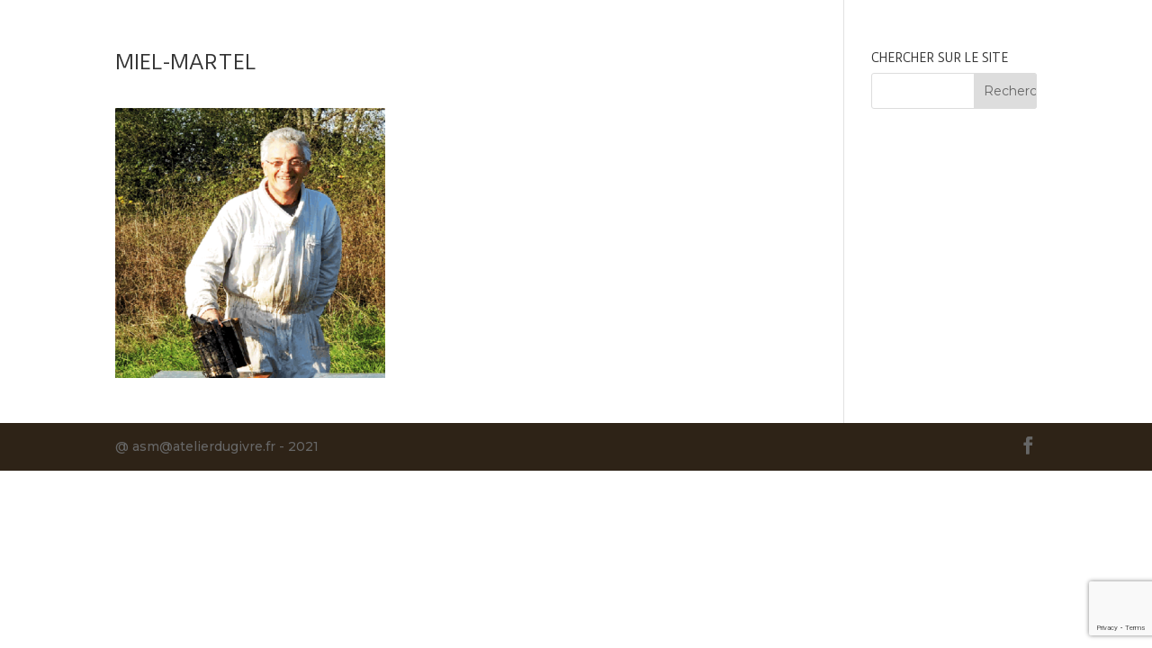

--- FILE ---
content_type: text/html; charset=utf-8
request_url: https://www.google.com/recaptcha/api2/anchor?ar=1&k=6Le5kMcUAAAAAHQX_WLQ2oZ9Txfu79F4ogKoM-D2&co=aHR0cHM6Ly93d3cuY2FubmVsbGVjaXRyb244Ni1iaW9tb25kZS5mcjo0NDM.&hl=en&v=PoyoqOPhxBO7pBk68S4YbpHZ&size=invisible&anchor-ms=20000&execute-ms=30000&cb=tcnu22gjgajz
body_size: 48849
content:
<!DOCTYPE HTML><html dir="ltr" lang="en"><head><meta http-equiv="Content-Type" content="text/html; charset=UTF-8">
<meta http-equiv="X-UA-Compatible" content="IE=edge">
<title>reCAPTCHA</title>
<style type="text/css">
/* cyrillic-ext */
@font-face {
  font-family: 'Roboto';
  font-style: normal;
  font-weight: 400;
  font-stretch: 100%;
  src: url(//fonts.gstatic.com/s/roboto/v48/KFO7CnqEu92Fr1ME7kSn66aGLdTylUAMa3GUBHMdazTgWw.woff2) format('woff2');
  unicode-range: U+0460-052F, U+1C80-1C8A, U+20B4, U+2DE0-2DFF, U+A640-A69F, U+FE2E-FE2F;
}
/* cyrillic */
@font-face {
  font-family: 'Roboto';
  font-style: normal;
  font-weight: 400;
  font-stretch: 100%;
  src: url(//fonts.gstatic.com/s/roboto/v48/KFO7CnqEu92Fr1ME7kSn66aGLdTylUAMa3iUBHMdazTgWw.woff2) format('woff2');
  unicode-range: U+0301, U+0400-045F, U+0490-0491, U+04B0-04B1, U+2116;
}
/* greek-ext */
@font-face {
  font-family: 'Roboto';
  font-style: normal;
  font-weight: 400;
  font-stretch: 100%;
  src: url(//fonts.gstatic.com/s/roboto/v48/KFO7CnqEu92Fr1ME7kSn66aGLdTylUAMa3CUBHMdazTgWw.woff2) format('woff2');
  unicode-range: U+1F00-1FFF;
}
/* greek */
@font-face {
  font-family: 'Roboto';
  font-style: normal;
  font-weight: 400;
  font-stretch: 100%;
  src: url(//fonts.gstatic.com/s/roboto/v48/KFO7CnqEu92Fr1ME7kSn66aGLdTylUAMa3-UBHMdazTgWw.woff2) format('woff2');
  unicode-range: U+0370-0377, U+037A-037F, U+0384-038A, U+038C, U+038E-03A1, U+03A3-03FF;
}
/* math */
@font-face {
  font-family: 'Roboto';
  font-style: normal;
  font-weight: 400;
  font-stretch: 100%;
  src: url(//fonts.gstatic.com/s/roboto/v48/KFO7CnqEu92Fr1ME7kSn66aGLdTylUAMawCUBHMdazTgWw.woff2) format('woff2');
  unicode-range: U+0302-0303, U+0305, U+0307-0308, U+0310, U+0312, U+0315, U+031A, U+0326-0327, U+032C, U+032F-0330, U+0332-0333, U+0338, U+033A, U+0346, U+034D, U+0391-03A1, U+03A3-03A9, U+03B1-03C9, U+03D1, U+03D5-03D6, U+03F0-03F1, U+03F4-03F5, U+2016-2017, U+2034-2038, U+203C, U+2040, U+2043, U+2047, U+2050, U+2057, U+205F, U+2070-2071, U+2074-208E, U+2090-209C, U+20D0-20DC, U+20E1, U+20E5-20EF, U+2100-2112, U+2114-2115, U+2117-2121, U+2123-214F, U+2190, U+2192, U+2194-21AE, U+21B0-21E5, U+21F1-21F2, U+21F4-2211, U+2213-2214, U+2216-22FF, U+2308-230B, U+2310, U+2319, U+231C-2321, U+2336-237A, U+237C, U+2395, U+239B-23B7, U+23D0, U+23DC-23E1, U+2474-2475, U+25AF, U+25B3, U+25B7, U+25BD, U+25C1, U+25CA, U+25CC, U+25FB, U+266D-266F, U+27C0-27FF, U+2900-2AFF, U+2B0E-2B11, U+2B30-2B4C, U+2BFE, U+3030, U+FF5B, U+FF5D, U+1D400-1D7FF, U+1EE00-1EEFF;
}
/* symbols */
@font-face {
  font-family: 'Roboto';
  font-style: normal;
  font-weight: 400;
  font-stretch: 100%;
  src: url(//fonts.gstatic.com/s/roboto/v48/KFO7CnqEu92Fr1ME7kSn66aGLdTylUAMaxKUBHMdazTgWw.woff2) format('woff2');
  unicode-range: U+0001-000C, U+000E-001F, U+007F-009F, U+20DD-20E0, U+20E2-20E4, U+2150-218F, U+2190, U+2192, U+2194-2199, U+21AF, U+21E6-21F0, U+21F3, U+2218-2219, U+2299, U+22C4-22C6, U+2300-243F, U+2440-244A, U+2460-24FF, U+25A0-27BF, U+2800-28FF, U+2921-2922, U+2981, U+29BF, U+29EB, U+2B00-2BFF, U+4DC0-4DFF, U+FFF9-FFFB, U+10140-1018E, U+10190-1019C, U+101A0, U+101D0-101FD, U+102E0-102FB, U+10E60-10E7E, U+1D2C0-1D2D3, U+1D2E0-1D37F, U+1F000-1F0FF, U+1F100-1F1AD, U+1F1E6-1F1FF, U+1F30D-1F30F, U+1F315, U+1F31C, U+1F31E, U+1F320-1F32C, U+1F336, U+1F378, U+1F37D, U+1F382, U+1F393-1F39F, U+1F3A7-1F3A8, U+1F3AC-1F3AF, U+1F3C2, U+1F3C4-1F3C6, U+1F3CA-1F3CE, U+1F3D4-1F3E0, U+1F3ED, U+1F3F1-1F3F3, U+1F3F5-1F3F7, U+1F408, U+1F415, U+1F41F, U+1F426, U+1F43F, U+1F441-1F442, U+1F444, U+1F446-1F449, U+1F44C-1F44E, U+1F453, U+1F46A, U+1F47D, U+1F4A3, U+1F4B0, U+1F4B3, U+1F4B9, U+1F4BB, U+1F4BF, U+1F4C8-1F4CB, U+1F4D6, U+1F4DA, U+1F4DF, U+1F4E3-1F4E6, U+1F4EA-1F4ED, U+1F4F7, U+1F4F9-1F4FB, U+1F4FD-1F4FE, U+1F503, U+1F507-1F50B, U+1F50D, U+1F512-1F513, U+1F53E-1F54A, U+1F54F-1F5FA, U+1F610, U+1F650-1F67F, U+1F687, U+1F68D, U+1F691, U+1F694, U+1F698, U+1F6AD, U+1F6B2, U+1F6B9-1F6BA, U+1F6BC, U+1F6C6-1F6CF, U+1F6D3-1F6D7, U+1F6E0-1F6EA, U+1F6F0-1F6F3, U+1F6F7-1F6FC, U+1F700-1F7FF, U+1F800-1F80B, U+1F810-1F847, U+1F850-1F859, U+1F860-1F887, U+1F890-1F8AD, U+1F8B0-1F8BB, U+1F8C0-1F8C1, U+1F900-1F90B, U+1F93B, U+1F946, U+1F984, U+1F996, U+1F9E9, U+1FA00-1FA6F, U+1FA70-1FA7C, U+1FA80-1FA89, U+1FA8F-1FAC6, U+1FACE-1FADC, U+1FADF-1FAE9, U+1FAF0-1FAF8, U+1FB00-1FBFF;
}
/* vietnamese */
@font-face {
  font-family: 'Roboto';
  font-style: normal;
  font-weight: 400;
  font-stretch: 100%;
  src: url(//fonts.gstatic.com/s/roboto/v48/KFO7CnqEu92Fr1ME7kSn66aGLdTylUAMa3OUBHMdazTgWw.woff2) format('woff2');
  unicode-range: U+0102-0103, U+0110-0111, U+0128-0129, U+0168-0169, U+01A0-01A1, U+01AF-01B0, U+0300-0301, U+0303-0304, U+0308-0309, U+0323, U+0329, U+1EA0-1EF9, U+20AB;
}
/* latin-ext */
@font-face {
  font-family: 'Roboto';
  font-style: normal;
  font-weight: 400;
  font-stretch: 100%;
  src: url(//fonts.gstatic.com/s/roboto/v48/KFO7CnqEu92Fr1ME7kSn66aGLdTylUAMa3KUBHMdazTgWw.woff2) format('woff2');
  unicode-range: U+0100-02BA, U+02BD-02C5, U+02C7-02CC, U+02CE-02D7, U+02DD-02FF, U+0304, U+0308, U+0329, U+1D00-1DBF, U+1E00-1E9F, U+1EF2-1EFF, U+2020, U+20A0-20AB, U+20AD-20C0, U+2113, U+2C60-2C7F, U+A720-A7FF;
}
/* latin */
@font-face {
  font-family: 'Roboto';
  font-style: normal;
  font-weight: 400;
  font-stretch: 100%;
  src: url(//fonts.gstatic.com/s/roboto/v48/KFO7CnqEu92Fr1ME7kSn66aGLdTylUAMa3yUBHMdazQ.woff2) format('woff2');
  unicode-range: U+0000-00FF, U+0131, U+0152-0153, U+02BB-02BC, U+02C6, U+02DA, U+02DC, U+0304, U+0308, U+0329, U+2000-206F, U+20AC, U+2122, U+2191, U+2193, U+2212, U+2215, U+FEFF, U+FFFD;
}
/* cyrillic-ext */
@font-face {
  font-family: 'Roboto';
  font-style: normal;
  font-weight: 500;
  font-stretch: 100%;
  src: url(//fonts.gstatic.com/s/roboto/v48/KFO7CnqEu92Fr1ME7kSn66aGLdTylUAMa3GUBHMdazTgWw.woff2) format('woff2');
  unicode-range: U+0460-052F, U+1C80-1C8A, U+20B4, U+2DE0-2DFF, U+A640-A69F, U+FE2E-FE2F;
}
/* cyrillic */
@font-face {
  font-family: 'Roboto';
  font-style: normal;
  font-weight: 500;
  font-stretch: 100%;
  src: url(//fonts.gstatic.com/s/roboto/v48/KFO7CnqEu92Fr1ME7kSn66aGLdTylUAMa3iUBHMdazTgWw.woff2) format('woff2');
  unicode-range: U+0301, U+0400-045F, U+0490-0491, U+04B0-04B1, U+2116;
}
/* greek-ext */
@font-face {
  font-family: 'Roboto';
  font-style: normal;
  font-weight: 500;
  font-stretch: 100%;
  src: url(//fonts.gstatic.com/s/roboto/v48/KFO7CnqEu92Fr1ME7kSn66aGLdTylUAMa3CUBHMdazTgWw.woff2) format('woff2');
  unicode-range: U+1F00-1FFF;
}
/* greek */
@font-face {
  font-family: 'Roboto';
  font-style: normal;
  font-weight: 500;
  font-stretch: 100%;
  src: url(//fonts.gstatic.com/s/roboto/v48/KFO7CnqEu92Fr1ME7kSn66aGLdTylUAMa3-UBHMdazTgWw.woff2) format('woff2');
  unicode-range: U+0370-0377, U+037A-037F, U+0384-038A, U+038C, U+038E-03A1, U+03A3-03FF;
}
/* math */
@font-face {
  font-family: 'Roboto';
  font-style: normal;
  font-weight: 500;
  font-stretch: 100%;
  src: url(//fonts.gstatic.com/s/roboto/v48/KFO7CnqEu92Fr1ME7kSn66aGLdTylUAMawCUBHMdazTgWw.woff2) format('woff2');
  unicode-range: U+0302-0303, U+0305, U+0307-0308, U+0310, U+0312, U+0315, U+031A, U+0326-0327, U+032C, U+032F-0330, U+0332-0333, U+0338, U+033A, U+0346, U+034D, U+0391-03A1, U+03A3-03A9, U+03B1-03C9, U+03D1, U+03D5-03D6, U+03F0-03F1, U+03F4-03F5, U+2016-2017, U+2034-2038, U+203C, U+2040, U+2043, U+2047, U+2050, U+2057, U+205F, U+2070-2071, U+2074-208E, U+2090-209C, U+20D0-20DC, U+20E1, U+20E5-20EF, U+2100-2112, U+2114-2115, U+2117-2121, U+2123-214F, U+2190, U+2192, U+2194-21AE, U+21B0-21E5, U+21F1-21F2, U+21F4-2211, U+2213-2214, U+2216-22FF, U+2308-230B, U+2310, U+2319, U+231C-2321, U+2336-237A, U+237C, U+2395, U+239B-23B7, U+23D0, U+23DC-23E1, U+2474-2475, U+25AF, U+25B3, U+25B7, U+25BD, U+25C1, U+25CA, U+25CC, U+25FB, U+266D-266F, U+27C0-27FF, U+2900-2AFF, U+2B0E-2B11, U+2B30-2B4C, U+2BFE, U+3030, U+FF5B, U+FF5D, U+1D400-1D7FF, U+1EE00-1EEFF;
}
/* symbols */
@font-face {
  font-family: 'Roboto';
  font-style: normal;
  font-weight: 500;
  font-stretch: 100%;
  src: url(//fonts.gstatic.com/s/roboto/v48/KFO7CnqEu92Fr1ME7kSn66aGLdTylUAMaxKUBHMdazTgWw.woff2) format('woff2');
  unicode-range: U+0001-000C, U+000E-001F, U+007F-009F, U+20DD-20E0, U+20E2-20E4, U+2150-218F, U+2190, U+2192, U+2194-2199, U+21AF, U+21E6-21F0, U+21F3, U+2218-2219, U+2299, U+22C4-22C6, U+2300-243F, U+2440-244A, U+2460-24FF, U+25A0-27BF, U+2800-28FF, U+2921-2922, U+2981, U+29BF, U+29EB, U+2B00-2BFF, U+4DC0-4DFF, U+FFF9-FFFB, U+10140-1018E, U+10190-1019C, U+101A0, U+101D0-101FD, U+102E0-102FB, U+10E60-10E7E, U+1D2C0-1D2D3, U+1D2E0-1D37F, U+1F000-1F0FF, U+1F100-1F1AD, U+1F1E6-1F1FF, U+1F30D-1F30F, U+1F315, U+1F31C, U+1F31E, U+1F320-1F32C, U+1F336, U+1F378, U+1F37D, U+1F382, U+1F393-1F39F, U+1F3A7-1F3A8, U+1F3AC-1F3AF, U+1F3C2, U+1F3C4-1F3C6, U+1F3CA-1F3CE, U+1F3D4-1F3E0, U+1F3ED, U+1F3F1-1F3F3, U+1F3F5-1F3F7, U+1F408, U+1F415, U+1F41F, U+1F426, U+1F43F, U+1F441-1F442, U+1F444, U+1F446-1F449, U+1F44C-1F44E, U+1F453, U+1F46A, U+1F47D, U+1F4A3, U+1F4B0, U+1F4B3, U+1F4B9, U+1F4BB, U+1F4BF, U+1F4C8-1F4CB, U+1F4D6, U+1F4DA, U+1F4DF, U+1F4E3-1F4E6, U+1F4EA-1F4ED, U+1F4F7, U+1F4F9-1F4FB, U+1F4FD-1F4FE, U+1F503, U+1F507-1F50B, U+1F50D, U+1F512-1F513, U+1F53E-1F54A, U+1F54F-1F5FA, U+1F610, U+1F650-1F67F, U+1F687, U+1F68D, U+1F691, U+1F694, U+1F698, U+1F6AD, U+1F6B2, U+1F6B9-1F6BA, U+1F6BC, U+1F6C6-1F6CF, U+1F6D3-1F6D7, U+1F6E0-1F6EA, U+1F6F0-1F6F3, U+1F6F7-1F6FC, U+1F700-1F7FF, U+1F800-1F80B, U+1F810-1F847, U+1F850-1F859, U+1F860-1F887, U+1F890-1F8AD, U+1F8B0-1F8BB, U+1F8C0-1F8C1, U+1F900-1F90B, U+1F93B, U+1F946, U+1F984, U+1F996, U+1F9E9, U+1FA00-1FA6F, U+1FA70-1FA7C, U+1FA80-1FA89, U+1FA8F-1FAC6, U+1FACE-1FADC, U+1FADF-1FAE9, U+1FAF0-1FAF8, U+1FB00-1FBFF;
}
/* vietnamese */
@font-face {
  font-family: 'Roboto';
  font-style: normal;
  font-weight: 500;
  font-stretch: 100%;
  src: url(//fonts.gstatic.com/s/roboto/v48/KFO7CnqEu92Fr1ME7kSn66aGLdTylUAMa3OUBHMdazTgWw.woff2) format('woff2');
  unicode-range: U+0102-0103, U+0110-0111, U+0128-0129, U+0168-0169, U+01A0-01A1, U+01AF-01B0, U+0300-0301, U+0303-0304, U+0308-0309, U+0323, U+0329, U+1EA0-1EF9, U+20AB;
}
/* latin-ext */
@font-face {
  font-family: 'Roboto';
  font-style: normal;
  font-weight: 500;
  font-stretch: 100%;
  src: url(//fonts.gstatic.com/s/roboto/v48/KFO7CnqEu92Fr1ME7kSn66aGLdTylUAMa3KUBHMdazTgWw.woff2) format('woff2');
  unicode-range: U+0100-02BA, U+02BD-02C5, U+02C7-02CC, U+02CE-02D7, U+02DD-02FF, U+0304, U+0308, U+0329, U+1D00-1DBF, U+1E00-1E9F, U+1EF2-1EFF, U+2020, U+20A0-20AB, U+20AD-20C0, U+2113, U+2C60-2C7F, U+A720-A7FF;
}
/* latin */
@font-face {
  font-family: 'Roboto';
  font-style: normal;
  font-weight: 500;
  font-stretch: 100%;
  src: url(//fonts.gstatic.com/s/roboto/v48/KFO7CnqEu92Fr1ME7kSn66aGLdTylUAMa3yUBHMdazQ.woff2) format('woff2');
  unicode-range: U+0000-00FF, U+0131, U+0152-0153, U+02BB-02BC, U+02C6, U+02DA, U+02DC, U+0304, U+0308, U+0329, U+2000-206F, U+20AC, U+2122, U+2191, U+2193, U+2212, U+2215, U+FEFF, U+FFFD;
}
/* cyrillic-ext */
@font-face {
  font-family: 'Roboto';
  font-style: normal;
  font-weight: 900;
  font-stretch: 100%;
  src: url(//fonts.gstatic.com/s/roboto/v48/KFO7CnqEu92Fr1ME7kSn66aGLdTylUAMa3GUBHMdazTgWw.woff2) format('woff2');
  unicode-range: U+0460-052F, U+1C80-1C8A, U+20B4, U+2DE0-2DFF, U+A640-A69F, U+FE2E-FE2F;
}
/* cyrillic */
@font-face {
  font-family: 'Roboto';
  font-style: normal;
  font-weight: 900;
  font-stretch: 100%;
  src: url(//fonts.gstatic.com/s/roboto/v48/KFO7CnqEu92Fr1ME7kSn66aGLdTylUAMa3iUBHMdazTgWw.woff2) format('woff2');
  unicode-range: U+0301, U+0400-045F, U+0490-0491, U+04B0-04B1, U+2116;
}
/* greek-ext */
@font-face {
  font-family: 'Roboto';
  font-style: normal;
  font-weight: 900;
  font-stretch: 100%;
  src: url(//fonts.gstatic.com/s/roboto/v48/KFO7CnqEu92Fr1ME7kSn66aGLdTylUAMa3CUBHMdazTgWw.woff2) format('woff2');
  unicode-range: U+1F00-1FFF;
}
/* greek */
@font-face {
  font-family: 'Roboto';
  font-style: normal;
  font-weight: 900;
  font-stretch: 100%;
  src: url(//fonts.gstatic.com/s/roboto/v48/KFO7CnqEu92Fr1ME7kSn66aGLdTylUAMa3-UBHMdazTgWw.woff2) format('woff2');
  unicode-range: U+0370-0377, U+037A-037F, U+0384-038A, U+038C, U+038E-03A1, U+03A3-03FF;
}
/* math */
@font-face {
  font-family: 'Roboto';
  font-style: normal;
  font-weight: 900;
  font-stretch: 100%;
  src: url(//fonts.gstatic.com/s/roboto/v48/KFO7CnqEu92Fr1ME7kSn66aGLdTylUAMawCUBHMdazTgWw.woff2) format('woff2');
  unicode-range: U+0302-0303, U+0305, U+0307-0308, U+0310, U+0312, U+0315, U+031A, U+0326-0327, U+032C, U+032F-0330, U+0332-0333, U+0338, U+033A, U+0346, U+034D, U+0391-03A1, U+03A3-03A9, U+03B1-03C9, U+03D1, U+03D5-03D6, U+03F0-03F1, U+03F4-03F5, U+2016-2017, U+2034-2038, U+203C, U+2040, U+2043, U+2047, U+2050, U+2057, U+205F, U+2070-2071, U+2074-208E, U+2090-209C, U+20D0-20DC, U+20E1, U+20E5-20EF, U+2100-2112, U+2114-2115, U+2117-2121, U+2123-214F, U+2190, U+2192, U+2194-21AE, U+21B0-21E5, U+21F1-21F2, U+21F4-2211, U+2213-2214, U+2216-22FF, U+2308-230B, U+2310, U+2319, U+231C-2321, U+2336-237A, U+237C, U+2395, U+239B-23B7, U+23D0, U+23DC-23E1, U+2474-2475, U+25AF, U+25B3, U+25B7, U+25BD, U+25C1, U+25CA, U+25CC, U+25FB, U+266D-266F, U+27C0-27FF, U+2900-2AFF, U+2B0E-2B11, U+2B30-2B4C, U+2BFE, U+3030, U+FF5B, U+FF5D, U+1D400-1D7FF, U+1EE00-1EEFF;
}
/* symbols */
@font-face {
  font-family: 'Roboto';
  font-style: normal;
  font-weight: 900;
  font-stretch: 100%;
  src: url(//fonts.gstatic.com/s/roboto/v48/KFO7CnqEu92Fr1ME7kSn66aGLdTylUAMaxKUBHMdazTgWw.woff2) format('woff2');
  unicode-range: U+0001-000C, U+000E-001F, U+007F-009F, U+20DD-20E0, U+20E2-20E4, U+2150-218F, U+2190, U+2192, U+2194-2199, U+21AF, U+21E6-21F0, U+21F3, U+2218-2219, U+2299, U+22C4-22C6, U+2300-243F, U+2440-244A, U+2460-24FF, U+25A0-27BF, U+2800-28FF, U+2921-2922, U+2981, U+29BF, U+29EB, U+2B00-2BFF, U+4DC0-4DFF, U+FFF9-FFFB, U+10140-1018E, U+10190-1019C, U+101A0, U+101D0-101FD, U+102E0-102FB, U+10E60-10E7E, U+1D2C0-1D2D3, U+1D2E0-1D37F, U+1F000-1F0FF, U+1F100-1F1AD, U+1F1E6-1F1FF, U+1F30D-1F30F, U+1F315, U+1F31C, U+1F31E, U+1F320-1F32C, U+1F336, U+1F378, U+1F37D, U+1F382, U+1F393-1F39F, U+1F3A7-1F3A8, U+1F3AC-1F3AF, U+1F3C2, U+1F3C4-1F3C6, U+1F3CA-1F3CE, U+1F3D4-1F3E0, U+1F3ED, U+1F3F1-1F3F3, U+1F3F5-1F3F7, U+1F408, U+1F415, U+1F41F, U+1F426, U+1F43F, U+1F441-1F442, U+1F444, U+1F446-1F449, U+1F44C-1F44E, U+1F453, U+1F46A, U+1F47D, U+1F4A3, U+1F4B0, U+1F4B3, U+1F4B9, U+1F4BB, U+1F4BF, U+1F4C8-1F4CB, U+1F4D6, U+1F4DA, U+1F4DF, U+1F4E3-1F4E6, U+1F4EA-1F4ED, U+1F4F7, U+1F4F9-1F4FB, U+1F4FD-1F4FE, U+1F503, U+1F507-1F50B, U+1F50D, U+1F512-1F513, U+1F53E-1F54A, U+1F54F-1F5FA, U+1F610, U+1F650-1F67F, U+1F687, U+1F68D, U+1F691, U+1F694, U+1F698, U+1F6AD, U+1F6B2, U+1F6B9-1F6BA, U+1F6BC, U+1F6C6-1F6CF, U+1F6D3-1F6D7, U+1F6E0-1F6EA, U+1F6F0-1F6F3, U+1F6F7-1F6FC, U+1F700-1F7FF, U+1F800-1F80B, U+1F810-1F847, U+1F850-1F859, U+1F860-1F887, U+1F890-1F8AD, U+1F8B0-1F8BB, U+1F8C0-1F8C1, U+1F900-1F90B, U+1F93B, U+1F946, U+1F984, U+1F996, U+1F9E9, U+1FA00-1FA6F, U+1FA70-1FA7C, U+1FA80-1FA89, U+1FA8F-1FAC6, U+1FACE-1FADC, U+1FADF-1FAE9, U+1FAF0-1FAF8, U+1FB00-1FBFF;
}
/* vietnamese */
@font-face {
  font-family: 'Roboto';
  font-style: normal;
  font-weight: 900;
  font-stretch: 100%;
  src: url(//fonts.gstatic.com/s/roboto/v48/KFO7CnqEu92Fr1ME7kSn66aGLdTylUAMa3OUBHMdazTgWw.woff2) format('woff2');
  unicode-range: U+0102-0103, U+0110-0111, U+0128-0129, U+0168-0169, U+01A0-01A1, U+01AF-01B0, U+0300-0301, U+0303-0304, U+0308-0309, U+0323, U+0329, U+1EA0-1EF9, U+20AB;
}
/* latin-ext */
@font-face {
  font-family: 'Roboto';
  font-style: normal;
  font-weight: 900;
  font-stretch: 100%;
  src: url(//fonts.gstatic.com/s/roboto/v48/KFO7CnqEu92Fr1ME7kSn66aGLdTylUAMa3KUBHMdazTgWw.woff2) format('woff2');
  unicode-range: U+0100-02BA, U+02BD-02C5, U+02C7-02CC, U+02CE-02D7, U+02DD-02FF, U+0304, U+0308, U+0329, U+1D00-1DBF, U+1E00-1E9F, U+1EF2-1EFF, U+2020, U+20A0-20AB, U+20AD-20C0, U+2113, U+2C60-2C7F, U+A720-A7FF;
}
/* latin */
@font-face {
  font-family: 'Roboto';
  font-style: normal;
  font-weight: 900;
  font-stretch: 100%;
  src: url(//fonts.gstatic.com/s/roboto/v48/KFO7CnqEu92Fr1ME7kSn66aGLdTylUAMa3yUBHMdazQ.woff2) format('woff2');
  unicode-range: U+0000-00FF, U+0131, U+0152-0153, U+02BB-02BC, U+02C6, U+02DA, U+02DC, U+0304, U+0308, U+0329, U+2000-206F, U+20AC, U+2122, U+2191, U+2193, U+2212, U+2215, U+FEFF, U+FFFD;
}

</style>
<link rel="stylesheet" type="text/css" href="https://www.gstatic.com/recaptcha/releases/PoyoqOPhxBO7pBk68S4YbpHZ/styles__ltr.css">
<script nonce="sC6Msvgmh9F640Mdn0f4Xw" type="text/javascript">window['__recaptcha_api'] = 'https://www.google.com/recaptcha/api2/';</script>
<script type="text/javascript" src="https://www.gstatic.com/recaptcha/releases/PoyoqOPhxBO7pBk68S4YbpHZ/recaptcha__en.js" nonce="sC6Msvgmh9F640Mdn0f4Xw">
      
    </script></head>
<body><div id="rc-anchor-alert" class="rc-anchor-alert"></div>
<input type="hidden" id="recaptcha-token" value="[base64]">
<script type="text/javascript" nonce="sC6Msvgmh9F640Mdn0f4Xw">
      recaptcha.anchor.Main.init("[\x22ainput\x22,[\x22bgdata\x22,\x22\x22,\[base64]/[base64]/bmV3IFpbdF0obVswXSk6Sz09Mj9uZXcgWlt0XShtWzBdLG1bMV0pOks9PTM/bmV3IFpbdF0obVswXSxtWzFdLG1bMl0pOks9PTQ/[base64]/[base64]/[base64]/[base64]/[base64]/[base64]/[base64]/[base64]/[base64]/[base64]/[base64]/[base64]/[base64]/[base64]\\u003d\\u003d\x22,\[base64]\x22,\x22w4DDjMKKFMK7wrzCjMKJw6Niw55EJcK0EmrDkMO4UcO3w6XDgQnChcOwwpciCsOULirCgsOKCnhwLcO8w7rCiSDDqcOEFGIiwofDqlDCj8OIwqzDqMOPYQbDgsKXwqDCrH/CgEIMw4PDscK3wqoPw5MKwrzChMKJwqbDvWTDsMKNwonDolhlwrhow781w4nDucKRXsKRw6oAPMOcdsKOTB/[base64]/DqcKPJw/Dnlh2Xi09dMOow6htwozDmHDDtMKGN8OPYMOneGxhwohLXTxmU0VLwpMTw7zDjsKuBsK+wpbDgErCmMOCJMOzw4VHw4Ejw6Q2fGVaeAvDsR1ycsKmwqFMZjrDsMOzcntsw61xRcOYDMOkYwc6w6MOLMOCw4bCkMKMaR/[base64]/[base64]/WiHDpjfCiRpUwrHDn8KUacOHw7hTw7rCisKiI2ogP8ONw7bCusKZb8OLZzfDl1U1UMKQw5/[base64]/NHEuw57Cn1LCt1jDtsKyw5Bow6E+UMOfw5sPwrnCk8KDNE3DqMO/QMKnNMK/w5fDpsOfw7vCtw/DmRszIzLCowMnIEnCt8OCw6QEwo/CisKxwrXDuSQRwpo1BnjDjz8fwqnDp2/[base64]/WlZVVcO/wpI9c0TCiMOLwq/CnWzDisO6wpfCosKjWU4OeBzCujXCrsK6KxDDvgjCmCPDnsO3w5hkwphsw6XCmsKewonCgMKBcibDl8K2wpdvNDQBwrN3EcOTD8KnHsKewoJ8wrnDssOCw7xSTsKswrfDjAs/wrnDpsO+fcK2woobeMOPWcONXMKqTMOAw7bDgGbDnsKUAsKvcSPCmCrDtG8DwqlWw5vDslnChmvCgcK6DsO7MCzCuMOiCcKZD8OaLS3CgMKtwoHDvUJTGMOTF8Kuw6rDgDzDmcORwqXCk8KVaMKZw5bCpMOOw7/[base64]/Dv8Opw7MQQlEFF3lpGlw2w5nDlMKHwqvDjG1xQwogw5PCgyRnDsOmVxU/XsO2fg45XnfDmsOSwoYkbkbDrEPChljCpMKPAcOrw4IbYsOmw6fDuX3DlTbClTrDu8KCExgnwrtCw53CogHDi2ZZw712d3Y/XsOJJsKuw7PDpMOVXwTCjcK9dcOyw4dUYcKyw6kiw4nDuDE4aMKpUA5GZMOSwoNJw4LCqB/CvWorEV7DmcKVwo0kwqjCoGLCp8KBwpZww4x6DCLCiCJGwrTCgsKsOMKXw4huw6JQfMOUWX4Gw5vCtTjDkcOhw5UDWkoDaGXCkVzCjAA6wp/DoyHCp8OkT33Ch8K4bEjCpMKoNHdNw4jDk8OTwoDDgcO0DEItcsKrw74PHHd0wpEzBMK+UcKGw45fVsKHLBcPSsOZEcKww6PCksO2w68KbsKpCBnCqsO7DSXCgMKVwo3Cl03Ch8OVLlB0NMOgw5TDuF0ow63ClMOiR8Ohw7F8GMKDWkfCm8KAwoPDtB/DiRIZwo8rSnVowqDCjiNHw6Nlw5PCqsKFw6nDmcOBPWMQwrRCwo91IsKnS2/CiSXCmS14w53ChMOGGsKialxbwo1gwofCmjk8RDxfBQRdwr7CgcKmGsO4woXCu8K5BDMMPDdqNnPDlxzDqsO7W0/CvMO5JsKgY8O3w6cvw54swqDCi2tDDsOrwoEoTMOew7DCkcOwPMOyGzzCmMK9NSLCgsO+JcOlw4bDk2XCl8OIw53DgFvCnRTClg/[base64]/[base64]/DtsOCwoDCsTdiI8OEwpPDhsO5Ml5VcXJpwpcSOsO/wp7Cr1Z7woVnUEo2w5VPw6jCuxM6QxxQw61gfMOEBcKGwqfDusKZw6Alw6TCmAnCpcO9wpQCOsOrwqZpwrsHE3psw5UFRMKGHkDDl8OgKcOUf8KtfcOZPcODEhPCosOpNcOVw7hkEBEvwrXCi0bDuX/Cm8OPGmbDrm8pwqdIOMKqw4xvw7BCeMK6MMO6VFgXKAUdw4Ipw53CiB/DhH5Dw6TCncOrZgE+CsKnwrnCilMHw4wBZ8Kuw5TCnMKOwrDCmm/CtlVIV0coWcKyJMKSfMOXM8KiwrV6wrl1w4sIf8Ojw7tJYsOuZm1Oc8Ogwow8w5DCkQo9SxoVw4dpwrrDtzxQwp/CosOpcgM0OcKeJ1LCphzCp8K2VsOLARfCt2PChcOKR8K7wq8UwoLCqMKzd0bCqcOyCDxewqNoSB3DnFfDhirDnVjCvUMxw6k6w7dyw5Nvw44ww4bCr8OUUMK+EsKmwpbCnMKjwqh3Y8KaNg/DisKKw7bCtsOUwoMSGTXCiEDCkMK8PCcMwpzDnsKQEUjClFrDtGx7w5HCq8O3bQVATR4twq0Lw53CgDc3w5FeJ8Oswokjw5EMw4/[base64]/w6gJw7h1wolxRnDDkmwjw60yasOIw6IjO8K8SMKBKz1vw47DthDCt07CnnDDuT/[base64]/DhMOAaMK+CMKEK8KkeXjDusKzw4bDiRJ6w4/DrsKGwoDDrwRewrHCq8KYwrtUw4RTw6PDu2REJUTCjMOYZsOVwqh3w5vDhxHCjk4Bw55aw57CtzHDoBFMA8OEDW/Dl8K+LxTDpygiJsKJwr3DqcKne8KKKnN9w6xyf8Kvw5zCqMOzw7DCocKvABYlwpDDnzBgFMOOw4bCgARsHRHDisOMwoYuw4LCmAd2J8Oqwp7CpzrCt0tGwo/DjcOqw7PCv8Ouw61ZfsO9YQAXVsONblFIaEdzw5DDsnRIwoZywq9Uw6XDrgBtwrvCris3wpxSwrdOXSjDr8O+w6gyw6tdFydsw5Z9w43CnMK1FARoLDHDhBrDksOSw6TDgTdRw4ICw6fCsS/[base64]/CpsKpw6XCv8OTwr3CgVLCj8Ofw6HCvRHCu8KLw6/CvMKOw5RzGSd/KsOewqcswpF+KMORBTsvXsKoATfDuMKYIcOLw6rCuDrDojlSQmlTwqXDkiMjfFPCksKKGwnDtMOjw7taNS7CpBTDtcOaw5oZw4TDjcO5ZQvDr8Ofw78QUcKEwrHDtsKVHy0BXFjDsH0UwpJ+LcKeGMOow6QMwoADwqbCjMKbCsK9w5RBwqTCv8OdwpADw4XCtW/CqcOXD2Avw7PCo3BjDcKlVMKSw5/CiMO/wqbDr0PCs8OCA149wpnDtlPCqT7DhGrDrMO8w4QRwobDhsOwwp1zOTAWCcKga2NNwqTCkyNPURp5e8OKWMORwpHDoScFwpHDqBl7w6TDh8OLwqhbwq/Dq3HCjnTCusKHFcKJJcO9w58Jwpgswo/CpsO3Y15FURPCt8KZwpp+w4nCsyYvw4BTCMK0wobDusKJGMKAwojDg8KXw44Wwoh7O01Ew5EbIRTCuFLDgcO1IFDCgHvDnTZoHsOewojDlUsKwo7CusKEBF1Zw7XDhMKdecKtByrDkB/CvB4Jwq9xOy/CpcOrwptOXnbCt0HDpsOmLR/[base64]/CtVXDo8O7MMOewrnDsVFjw5Rrw5g/w77Cl8Kzw7VGclPDhC3Diw7CmMKICcOGwr8ew7/Dh8OsPEHCgX7ChnHCvVfCp8K0XMO5KcKdbQ3Cv8Klw6HCjcKKY8OxwqXCpsOvWcKtQcOgL8KXw5RGT8OABcK7w5/CkcKCwp8GwolYw7FKw75Cw6rDtMOZw4bCu8KlQC0NKQJRXW11woVZw7jDtcOpwqrCn0LCo8OWSTkmw45ULEgAw4pRVBfDoz3CsycTwqFiwrEowp9pwoEzw7/[base64]/[base64]/w4tBw5DCgMKDw6cDwqPCssO4w6F6w6nCtmo2wo/ClMKWwrRCw5wMw5BYLsOrWE7DnmjCs8K6woYbwr3DpsOIUV/CmMKXwrbCtGNjN8OAw7ZQwrLCpMKEZ8KtPx3CiivCriLDsWY5OcKPeizCvsKCwog/w4MUM8KFwpDCiSbDksO6KUXDrnM9EsKxRcKdO3rCpB7CrlzDnVhrIMKQwoPDtjBoHmdPeg1nQE1Cw4tbJAPDnhbDk8Kow7TChkwnbHrDjUg5PFvChMO9w7IvdMOScn4Yw6FPcFoiw4PDjMOmwr/Coy0GwpMpYT0awoJBw4HChCUOwotQPcK4woLCvsKTwro4w7JQcMOLwrDCpMKcO8O9wqPDi37Dii3Dn8OKwojDpBA8KFJ0woDDngbCscKJCn/CvShUw4jDsAfCvjZIw4tOwrvDj8O+wpldwr3CrxPDpcOewqIjHCwXwrAyAsKKw63Cr0nDq2fCsBjClMOOw7hfwonDssK1wpvCqyc8WsOWw57CkMKJwrRHC3jCtMKywqdTfMO/w6HChsK9w4/DlcKEw4jDsinDg8K1wqxmw5dhw5gpV8OXTsKTwohBKMOHw4/[base64]/DqcO0e8O/N8KDSMKgFMO9wowNccOuF2wnYcKZw7LCu8OjwpDCicKlw7DCgcO1MkFdAkHCvcOxFWVOdxgaRDdcw53CicKLH1TCpsOAKzbChHJiwqg1w7LChcK1w4VYL8KlwpcWQDLCu8O8w6V5KT/[base64]/DjDVHecOuR8KFw4zDncOYdiA4wqfDqjNhWDtJHAXDkcK9C8KGaiJtacOHDcOcwrbDocKKwpXDrMKhazbCnsO0A8KywrnDuMOWJk/Dl0txw6bDiMOTHHXCmcOBwqzDoVjDgsOOdcKvU8OQK8K8w7vCmsOCCsOzwpBZw7ZgIsOiw4YewrAaT0d3wrRVw5LDlsKSwpFQwpnCi8Ohwq9aw4LDjX/[base64]/Cng1kJcOyw4fCiQ3Cl0E1eQDDsRw8w6nDoMOUIEMiw55Xwosuwo7DocOWwqoUwr0xwp7ClsKkJ8OSZsK7PsOtwozCosKxwrNlfsKtRXw3w6/Ck8KsU21gP3JaTWlbwqfCk0M+DzY9T2DDrG7DvwzCqGsJw7HDuCUvwpXDkznDh8Kdw58ydFI2HMKINhrDj8KywpQAYyLColAMw7HDlcKFdcKuOjbDs1YPw7Ncwq19KsOZPMKJw5XClsOqwoV6GCNdUwTDghzDqX/DhMO/woIoYcK4wqDDnyoueV3DnVvDmsK6w7HDvz4zwrrClsO8FMOEK0kEw4LCk0Urwr1uQMOswq/CglPCi8K7wrNPR8Ocw6XDnCLDjy7DmsK8By1rwr8eMHROe8K2wosGJS7CkMOgwowaw7TDucKraUwtwpE8wqfDucKfLTxWSMOUG201w7sKwo7DnA4AWsKVwr0PMysCACxDYUM8w4liU8OXFcKpZiPClcKLVCnClAHCk8KCfcO4EVEzZ8Osw5xOQMOhVw/[base64]/[base64]/[base64]/ColDDjcKoTgzDsMOkEntQw6ZlYMOZYMOWG8O4E8K5wofCrgttwqVtw6Y4wqFiw7XDmMORwpXDlmzDrlfDuGBoT8OOQsOiwqlSwoHDjxbDoMK6ScO3w4tfZDcewpcQwqoWNsOww6w1JiJuw7vCgksVS8OBX2XCrDJOwpo/[base64]/[base64]/w6XDnMOHCsOFTwnCgsKLfhwtwocbbijCjDHCsWRON8OGdUTCs1vCvcKPwrDDgsKZcmAMwrLDt8KHwrMWw7grw4HDqhLCocKUw4plw6hkw65tw4RBMMKoDxDDsMOnwqHDnsOLZ8Oew5jCuzIEdsO7LkHDqWB2fMKAJ8O/w4sAUG0Kwr82wpzCisOSQX/Cr8KXNsO+G8KYw5vCnjR2WMKvwpc2EWnCmSrCozHDu8OBwoZRNzrCuMKkwqrDtydIWsO2w7PDj8K9aDTDksOVwooAR3YkwrRLw6fDpcOdbsOtw7jDm8O0w65Dw5oYwqJVw5DCmsO1EMO7MX/[base64]/[base64]/Cm8KhwpMowrLCvMKMBFgRwpFcczhEwr9aYcOtwpV1TMO4wqDCh2ZUwrDDgMO1wqo/[base64]/CmwEfwpfDhsO6w5bDoQ7Djy5aFghJRsK8wrIiGsOYw6hfwoQMAcKAwovDgMOqw5opw5bCmAVKVQrCh8Ogw4xzeMKNw5/Ci8Kmw5zClkkxwqFAbnIlTlI1w5swwrk0w5VEEsKrE8O4w47DiGpjD8Oqw6vDlMO7OHATw6nCulHCqGnCrwDCpcK/VA9PGcOeTcOhw6BCw7nCin7CmsK7w5HCqMKJwo4GeWdsScOlYD3CjcOJJwo3w5sgw7LCtsORw4DDpMKFwrXCpSkkw6jCvMKzwotbwr7Dnw1bwrzDvsKYwpd5wr0rIsK0NcOzw6nDrmB0UC16w4/Dh8K1wp/Cq2rDulLDmnDCuGPCpzbDqn89wpUocATCssKpw6LCiMKZwr94AxXCn8KbwpXDmXtWKMKuw4DCuDR8wqNlJGstwpk/EGnDnmQ4w7cNCUFzwpzDhlEzwrN2KsK/cynCuXzCgMOKw47DlsKFRsOtwpQjwozDp8KVwrF+ccOywr3CjsONGsKxYwbDkcOMXVvDulVrD8KSw4TCvsOOScOSYMKYw4nDnmPDjxnDgCLCizjCjsOXHjwhw5tMw5DCv8KeAyjCuSLCtQBzw77CrMKAb8KBwrsawqB1wqrCg8KPZMOAUB/Dj8Kaw67DsTnCi1TDpMKyw5FmIsOoa1dCaMOvK8OdLMKXMBUrWMK7w4MaGmfCmsKiRMOnw58Nwq4SaStuw4BfwqTDnsK9cMOXw4QYw6zDmMKWwo7DlmY3WcKow7bDiVHDgsOPw706wq1IwrnCrcO9w4nClQtEw69AwppLwpvCsR/DnGUeRmNDTcKIwqABd8Ohw7zDoWTDpMOCw6xlScOKcHnCksKGABQybxx3wpgnwqhfYFHDg8OjekjDrMKfAl46wrl0E8OSw4rCrCHCi3/CkzbDocK+wq/CoMODaMKnVSfDk0tUw71hQcORw4Q3w4cjBsKfBzHDlcK/M8KYw5vDgsKeRgUyDsK9wqbDrmZ1wrHCpWrCq8OVZcOzOg3DhhvDmGbCiMOuNzjDig0ywoJbC0ZYB8OGw6BpG8K5wqLCuDbChi7DkcKrwqDCpWhZw5bCvBtHKMKCwrrDtA3DmxNMw47CjVcbwq/CgsKnTsOtdMKDw63CpnJeKgHDiHt3wrpMYy3CoxM2wo/[base64]/wrpCU8OEA8Oow7PDpcOOYXVzworCv2/CgsO3DsOgwqzCjTTCoWxGOMO7TgB/MMOVw7dSw7QHwr/CtMOpLHVmw6PCmTXDiMKDaB10wqfDrWDCq8KMw6HCqUDCqUU1HGrCmTEMUMOswqnCrxTCtMO/GjnDqQRdPRduTsKsHWXCmMOewo5zwpgNw45pKcK7wpPDksOowp/DlEzCsEY6EcKbOsOIG0nChcONR3wpcsKtB2NLBBTDo8O7worDgmnDuMKww6oCw74Zwr0gwpQYb1fCmMO9DcKaFsOYH8KuQsK8wpAuw5MASDwDEUM2w4LCknjDj2d/wqXChsOeVw5cEzPDu8KMPQ91MsK7cgrCqMKHRV4MwrthworCnMOFEBHCizTDlMOGwqvCmMKBYxfChHbCtW/Ch8OhO1zDkQAALg3CvSERw4fDrsO4XRDDlmYmw4bChMKMw4bCpcKASyZmQw8nJ8KAwoxzJsOtPmd8w6V/[base64]/DybDvwTDt8KhV2pqDHvCjxosw4EYdncuwohHwpEHdVLDq8OFw67CjHoeNsKPYsK2FcOna31ND8KXacOTwpsIwoTCgTB0KEzCkRAgdcKWfkInfwwNN1AoQT/Cgk/Dg0rDlQMGwqU5wrB0WsKJVFcwGsOvw7XCj8OYw5bCvmBqw5oTR8K7R8OaE0jChFsCw5BcIkTDjirCpcOCw7LDn1xbTxzDpWthQMO5wq5AbzlnCFpOSXsTDXDCs1bChsKxMB/DpSDDuEvChi7DuDHDgxrChxbDl8O1TsK5HFLDkMKfYhZQEhcBch/[base64]/CpcOIw4jDpsOxwoXDkMO4FjUrGjwsw5dBJsOlMsK+Xg5QfBlUwpjDtcOTwr9jwpzDnR0twqs2wo3Cvx3CiCBEwqHDlhHCjMKAZzRSRxTDosKqdsO0w7cjUMKpw7PCnT/CmsO0GsOHBhfDtCU8wpTCtCfCmxkUT8Kbw7LDlhfDosKvPsKALC8TZcK0wrswXyLClBTCjkhwfsOiF8OgwpvDjg/DucKQfADCtiPCrFsQQcKtwrzCni7Cpx7Cq27DsUTCj3nDsQsxXTPCnsO6MMONw5PDhcOQDSZAwrPDrsO4w7c3VApONMOXwoI5DMO/wqwxw7vChsKqN0ApwoPCuB8gw67Dtk9vwrJUwpBnaC7CrcOLw6jCu8KAQCHCogXCgsKuIMO/wqppBmfDh27CvngRMcOTw5FYcsKLDTjCln/DsDlNwqlEMwnCl8K3wqo5w7jDgEPDsDp3Kw8hLMOxC3chw6RoaMKEw5FBw4ALRhhww4oKw4PCmsKaEcOkwrfCoQXClBh/amHDhcKWBg1Ew73CkzHCrcKfwroCFhPDrMOVbz/[base64]/Dk1jDosO1U8KQOjjDrsKNw7zDqg5Sw6kVaQU5w4pFAcKEMMKdw5doD11bw5hIZF3Dp1I4d8OSUAg4KsKyw4zDqCZKY8K/esK8S8O4CjjDsV/[base64]/wqEzbcKjw6oEVWZgIyHDgSx1woLCvMKcw5vCmUFTw796TEfCjsKdD0BswqnChsKTSCplYWXCscOow7kzwq/[base64]/CgcOTw50DMsKOw7fCrMKRw4TDgT86QzPDicKfw6HDmVIcw5DCvcO5woN0wq7DssKgw6XCncKiS20owqTClQLDoQ8Rw7jCpcOCwpYhD8Kow4hVfcKHwq0FFcObwr/CrcK1LMO6B8KlwpPCgEPDqcKGw7o2fsKLNMKydMOjw5rCusO3SMOAMC3DoAR5w5xiw7zDp8OeHsOnHMOQYsOVF2hcWxHCvEbChsKYDzt5w6gzw7fDiExhF1zCrRZ6fMKYDcO7w5rCucO8wp/ChFfDky/Dm3lIw6vCkC3ClsOCwovDsz/DlcKGwopAw7pww6AjwrAaMjnCkCXDvXUTw5rChWR+QcOGwrccwqxhBsKpw4nCvsOrPsKRwpjDtk7ClBfCugLDgsKzNx0Twrt9aXkAw7rDmlIdICnCtsKpMsKXEWHDvcOiScOfTsKWVVjDmD/CrsKgbAoXPcOyZcKTw63DlHLDn3MRwp7CkMOeRcOTw7jCrXrCjsOnw4vDrMKYIMOKwo3DmT9Nw45gc8Oww4/DrVkxQUnDmVhGw7nCqMO7d8K0w5nCgMKbTcK1wqdqUsOiNMKaAsK1EHcbwpZ4wqhrwopVwrnDh0pQwrplFWfCiHggwp/DvMOkMgVbT1twVR7CksOiwr/Dnhdxw6UQOwh/Pm58w7cNDVs0HXAULHPCuTBfw5XDmSvCn8KZw7jCjl5JBmU2wpTDhlHCqMOfw65Bw7Btw7jDisOOwrMJTQzCtcKSwqAHwr5HworCvcKCw4TDrmNrTzl8w5x/EnwddDbDncKcwp5aaVFqU0kJwqPCs1LDh1LDhTzCiD/DqsK6WA9WwpfDiiYHw6TCt8OiURDCmsOEK8KBwqYxGcKXwq52bC3DqXPDlHTDs3hCwptTw5IJfcKTw40/wpACLD5+w4HCqjXChnkgw6VrUAHCncOVSg0AwrkSBcKJV8Okwq3CqsKxcU8/[base64]/[base64]/[base64]/DgyLDlELDmV3Ch8OQw5Bcw6oXw5XDnzPDnQEfwqx0WHHDqMOtNjPDvsKoAUTCmsOia8K0CjjDscKow6XCo1ciLcOgw6vCqgAxw4ABwqbDiS0gw4c1bTx2aMO8wpRcw5AKw6g1EVFKw6E3wpJvSmMCJsOkw7bDuWtBw5twWBURdS/DrMK0w55fa8OGL8OFBMO3HsKWw7PCoTUrw6vCv8KUEcKcw7dVM8O9SykID1VAwoFqwr1pMcOmKgXDvgEIdsOBwprDv8K2w4h9KgXDn8OKbUJ7KMKhwprCv8Kow4HDosOwwovDvcOGwqHCmkhlNcK2wo8GIgkjw5nDpFDDi8OYw5HDo8OFSMKQwqzCr8Kfw5/Ckxk7wogqdsOyw7N4wrNmw5/DnMO6CGHCik/[base64]/Ci8ONwrzClShiwrFUFnTDlsKkw43CssKQVz8lIi0ywpMgasK3wpAfKsO9wqvCssOlwqTDicOww75jw6/[base64]/DmMOZwpYOXwzCmMOuJXIXwqPDtBAuFcOiFwnDo1AiRGbDo8KbZXbCgsOtw6RhwonCjsKCDsOjWC/DsMOmOW5RNVs5fcOOOHEnw6R4GcO4w5DCiEpAAWvCvyHCrQsUf8Ouwr4WXWoRSTHCt8K0w5Q2FcKrQcOWTjZuw4J0wp3ClzLCoMKxwo3DicKjwobDjTISw6zClH0fwqvDlMKEYsKgw5HCu8KtXk3DnMKCU8K8B8KAw5ZfOMOtcEjDisKGCDTCm8O/wq/Dg8OpN8Kiw7XDuF/ChsOncsKIwpMWLgPDs8OPMMOEwoh1wpJnw688P8K1UXZHwqlyw6coG8K7w7jDo0MoWMO2agZCwqnDr8O7wr4bw4Epw4cFwozDq8KHacOPCsK5woxcwqXDnXjCosKCFiIqE8ODEcKDDWFcET7Dn8OEUsO/w6wrOcKhwqlKw4NIwr5JQsKOwqjCmMOwwq0RHsK3eMOuTTXDgsK/wq/DgsKFw7vCjCtfCsKXwqLCrTcZw4fDp8OTK8Obw6TDnsOhYn5Vw7TCnjoDwojCo8KtdlElUsOhZifDvsOSwrnCiARXOsKEH2DDvsKZawkKa8OUQ3Nnw4LCpmsPw7dxBHDDisK4worDt8OBwqLDl8OSdsObw6XCqMKUCMO/w6DDqsOQw7/CtwFKY8OIwpbDncOrw6wKKhcjRsOQw5jDmTJLw493w5bDumV6wqHCmUzCpMK9w6XDv8O9wp3Ci8KtW8OMZ8KDXMOAwrx5w4l0wqhWw53Cl8OXw4UiJsKwU2jDoC/[base64]/CuMKwEMKLE2BCw5vDrMO1OHDDr8KmJ1XDpmPDlR/DlQkpWsORO8KfacOYw4luw5oRwqfDscKKwq/[base64]/DpzHChETDuzfDil0KwqjCoMO7Bm4dwoMCw5PDlcORwrdiF8KFd8KKw4ZcwqdeRMO+w4/[base64]/[base64]/wrLCh1hIFsOmwpvDhsOpw4LCmHo8XsK+CcKmwpdhDGALwoAuwoDDpMK7wpdGViLCiwDDgsKcw70vwrdfwr7DtiBRNsODST1Ww6jDiH/DosO3w5xswrnCl8OvIR5pZMOdwojDq8K3PMO4w4lrw50iw6hNLMOLw57CgcOWw5PCm8OuwqIMIMOEGV3CtSxBwr4+w5VqBMKxKyJIGwnCscKOEwNbGFx+wq0FwpHCpTnChWthwrQNacORXcOKwrFkZcOnPX4ywoTCgcOzVsO8wqbDpHl5FsKIw6/Ct8KqXy3DmsOvUMOEw6DDicK2PsORacOcwp/[base64]/DuMK6w6FVwo0QCDDDpsK2w4ANJifCrRzDuilhHMOwwobDuTpMwqTCgcOWZnYPw6nCisKkRXPCqkAxw6FnKMKHXMK5wpHDkEXDrsOxwr3Cm8K8w6FqeMOew43Ck0g7w6/DtcO1RHbCkyY9PRjCsl3CqsKew5c2cjPDomPCq8OLwrA/w53DlFrDiX8Iwr/CqXnCuMKWHkYEQmrCn2TCh8O7wrvCtMKCbnfCiFLDhcO+eMK6w4TCmAVSw6Q7A8KldCJzd8K7w7YjwpLDs3x6QsOaGBh0w4fDtsKEwq/DpsKwwoXChcKFw6gOPMKiwpE3wpbCnsKWBR4wwoPDt8KVw77DuMOgVcKEwrYhEgA7wppOwrwNJk5mwr95GcKdw7hQNCbCuAdSGiXCpMKLw4XCncO0w54FGXnCkDPDqBXDusOVAi/[base64]/Dh8O0e2MMw4VeHFZYNsOnM8KdQcKnwr4Lw5l5Ik0+w7vCmAxkwqIhwrbCthAHwr3CpMOHwp/[base64]/DsU3Cp8KfEsKYwpLCu2haw7/CusO1w6NsXMKCH17DqcKKNHMow4vCvhUbGsOKwoUFe8Oww44Lwow1w5dBwrY/KMO8w5XCmsK8w6nCgMK1Ix7Dt3bDvWfCpzl3w6rCgRksScKaw7tXPsO5Pz96GmFzUMOPwo/DhMK8w7HCpsKKVcOHO304PcKkQGoPwrfDhsOIw5/[base64]/CkCLCjcKuwqA7S2zCtcOCbDI+LTLDl8OewqZhw6HDiMODw47DrsOUwqPDvXDCg0sMXCRpw6zDuMOkEw3DqcOSwqdbwpjDmsOhwobCo8Osw5bCgcK0w7bCj8KXS8OLNsK7w4/DnFNjwqnCu3UxfsOYNQA5T8Kgw4BPwo0bw6LDlMOyGWJQwqAqU8O3wrxqw7nCqmHCjH3CrnETwobCmg9Sw4dQaRPCs1bDmMKkFMOtehoWUcKAY8OgE03DnhHCpcKPQRTDr8Omw7zCojkrBMOjZcOOw6kjYsO3w4DCpAsTw4/CvsObIh/DgwvCpcKnwo/DiwzDplUlW8K+MSfCiVjCnMOOw4cqX8KecTlnQsK5w4PCvirCvcK+IcOdw5HDn8KqwqkEdBzCgELDnyA/w4ZxwrbDksOxw7vCq8Otw6XDvjktYMKwRBd2SFnCunI+woTCpl3DsR3DmMO4wqZzwpo1KsKmJ8OMYMKvwqphZEzDuMKSw6dtQ8OWCBbCk8KmwoTCpsK1cirClWcIasKowrrCqmfCuS/Ct2DDtMOeacOCw6olPcOaaVMqOMOKwqjCq8KWwpU1dyTDl8Kxwq7CvTnCkkDDglRnP8OUUcKFwpbChsKWw4PDrQ/DksKMZsO+DkDDmcK/wopSYWnDnhrCtMKvSyNNw6pvw4xGw4trw47CtcOzfsOowrDDt8OyVgoawqE/w51GRsO8PFtVwrhHwrvChsOufyd7KMORwpHClcOBwrPCrh96NcOYBsOceisuaXnCqG0Yw73Dh8OawpXCoMK0w6HDtcK1wpM1wr3DsTYTw74RHwYUYsKfw5LChynClgrDsgo+w7PCpMOpI37Cpio0fXTCjG/CuhMLw4Mwwp3Cn8Klw6bCrljDisKMwq/CssKrw5kXasO3DcO+I2dzMncDRsKnw5Bhwp57wqQfw6wswrM9w7Iuw5HDtcOcBg1OwrREWCzDu8KyCMKKw5jCkcKyBsOkCRTDshTCpMKBbQHCtcKrwr/CtMONYcO+dMOsGcKLTwDCrsKxSxE+wqpZNsOow4sMwpzDksORNRgFwpM2X8O5Y8KzC2XDkG/[base64]/[base64]/wpjCuXbDt8KHwoXCn1Zuw45SwqvDvMOkw5TDjT/Cjx4owpDCvMKOw4cawpzDsSsJw6TClW5kGcOuMcOKwpNtw7Nzw4PCscORBgF3w5pqw5nCpUjDj1PDqm/DnFQhw4k4SsKWWGzDnjRBfXwoYMOOwr7CgAtnw6/DhMOiw5jDjgoEMFcLwr/DpBnDkwY4KjsccMKJwoYyTMOGw5zDgj0SPsOswp/[base64]/Dhz/DjwXCrsKXEikzZ8Kkw5ANLRbCjMKTw5bCgMKnSMOowplpVgI+VHbCpjjChMOSH8KMLm3Cs21kKMKGwo5iw7N9wqPCjcOYwpbCm8K+BMObZTXDj8OKworDunhLwrM6ZsKqw6dfcsOQHXLDqnnCkiYdDcKRe1bDksKvwrjCiy/DpjjCi8KZXldrwr/[base64]/Ck2DDh2nCmwzCgkvDuRvDgBY5Yk8XwpfDvhrDhsKhUjsEf17DqcKETXvDmGXDmR7CoMKGw4rDscOOcFvDkA0Owqggw7Rtwop/wq5rWMKNSGlRGxbCgsKJw6s9w7YaDsOFwoR+w7/[base64]/DocOQw4/DtR7DmsKPVE7CmsKwwrjDo8Ojw6/[base64]/CmFwxwpzDsEFkAMOwwpxaw7fCjXTCokVMwqLDksOcwq3CkMKow7cHHW8gAWHDs0wNCsKCY2DDpcOHYC9uQMOFwrsXCQwWTMOYwpHDnAnDusOhaMOcbcOeIsOgw5dwfz5uWztqbwFow7rDrkYuUxVRw6dmwowTw5vDmBtQFCFJFWDCl8Ktw6l0diYzHMOMw6/DoBnDusOmVDHDvmJISiBgwqzCphMPwoUlOFrCpsOgw4LCpxHCmlrDsC8cw5/CgsKzw4AZw5JufFbCgcO+w7TDjcOQRcOdHMOxw5pUw5oQewPDkMKpwrPCiGoydXDCvsOKeMKGw58IwozCiUAaEsO5GsKZTFXCnGoIFW3DikvDu8Oxwr0QcsK9dsKIw61AIcKvD8Oiw6/Cs1bCk8OVw4EwRMOBFDd0DsOow7rCn8OLw5bCh0Bww6M+worDm2cbLSF8w4rDgRLDs3koRxssJRFFw5jDnUZQDCp6c8K8w7oAw6DCjcOyacOWwqdaEMKzC8KQXnJcw4vDoyDDmsKjwrDCgk7DvHPDnDMZQB01fywvCsKowpYyw4xDEyJSwqfCoxgcwq/[base64]/[base64]/[base64]/CjMKPV2JJw7ktw4VgwokVw7/DiMKVX8Kiw5J7Qg7Dvk8iw4gJUUUHwq8Pw6PDrcOrwprDpcKcwqYnwpRcQgDDmcORwoHDujPDh8OYZMKzwrzDh8OwfMK/L8OHXgLDrsK3d1TDmMKKEsOaWEDCp8OnNcKYw5dRV8KEw7nCsWovwrcmUD4dwp3DjTrDuMOvwojDq8KDOxB3w5zDtsOLwoTCo2TCnzxawrJ7ZsOgaMKNwqzCn8KcwpnDkXDCksObXMKxCsKZwqbDrUVFYEdofsKPeMKBD8KNwoPCh8Ofw6Ejw6Viw4/DjhMdwr/CjlrDl1HCqF/CtEYmw7rDuMKgFMK2wqFHRDclwr/CiMOaIXHDhmAPwqMFw65zEMKgYlAEV8KrcE/DrB13wp4NwpbDqsOVUsKaJMOQwrZzw7nCiMKxZ8K0eMO3Q8OjGhomwoLCjcKpByPCk3jDjMKGdV4uMhoCBx3CoMOgPMOJw7dnF8O9w65XGGDCliPCr27CrVXCn8OKai7DksOFQsKBw4AAQcKMfU/CtsK5axJ9BsO/CABjw5lKQ8KdfAnDqcO5wq7ClD9YR8K3cxgmwr0dw6HCm8O6U8KNdsOuw4tfwr/Dn8Kdw5nDm34+AMOtwr9pwr/DsgAcw4PDkTfCp8KEwoMKwoLDmAzDqQ1iw51XcsKGw5jCtGDDlcKPwqXDr8KDw50pKcKZwqEzO8K1UcKzUMKaw77DrTRkwrIKbhF2K0QhXwDCg8K/NlrDncO1YsOxw5nCgBvDp8OrcxIUNsOmQwgETcOZAgjDlRoBCsK6w5fDqcOvPFDDoj/[base64]/DlTXDkz7CqW7DmG7DvGTClifCs8KbHsKjHsK0BsKBRnLCo2QDwprDh280HngHNBLDkj7CikDCvsOMbx9hwpJKwphlwobDmsKKcno8w5HCj8Olwp7DoMKyw67DlcO9ZwPChRUNVcKRwq/CthoSwp5pNmDCrAA2w5rCjcKqOA7CucKJdsOtw6fDtxkzBcOFwr3ChyFFOcOcw5EKw5MSw5LDng3CtCYHDMKbw4MYw7J8w4Ypf8KpcRfDncKTw7wuR8K3SsKBKVjCrsKLchcaw79iw47CksKLcBTCv8OxHMOlN8KvT8OddMKZa8OkwpvCqFAEwp58d8OVPcK/w6RXw6pSZMOkHcKLU8OKA8Kbw4s2JVfCllrDlMOtwr3CtsOSYMKpw7DDlsKOw7piGMK6IsORw7Ihwr9Tw7VZwrMhwo/Dh8Ofw6TDvl9UVsKoG8KBw4ZxwozCvMKNw5EbXCsBw6LDvmN8AgbCmlgFCsObw6I8wp/Coht0wqLCvQrDlMOQwp/Cv8OHw5XCnsK6wotNccKmETrDrMOuM8Kud8Kgw60DworDtCE8wo7DrS5xw67Dp3J6TRHDlUfCtMOVwqHDrsOQw5xAEQ9xw6/CucK7a8KWw59kwr7Cs8OqwqbDksKtMMOhw43ClEQGw64GXAYGw6QzQsOPXD4Pw5w0wqbCqWsUw5LCvMKnAwQxXxrDtivDjcOdw4/DjMKQwrlNXH5CwojCoBjCgcKMakB9wofCg8K+w7wCFF0Ww6zCm2nCgsKPwpgKQMKzHcKlwr7DtXzDk8OBwoB9wpA/AcOpw7cTUMKPw5zCssK7w5HChUXDn8K5wrhhwoVxwqxzUMOSw5Z+wpPClQd5HnDDscOfw598ZDUZwoTDjTbCm8K9w78Kw7jDjRvDmQB+YVPDnEvDnGczFGLDgyvCqMKzwq3CrsKtwr4raMOkfcOhw6zDnwTCnFTDgDHDvB7DqF/CiMOuw7FBw5Zsw7ZSWyLCgMOowoPDp8K4w4PCmH7Dj8K/w6JWfwYZwocBw6smUyXCpsKCw7ASw4VTHi/[base64]/d8OGwobDksKOwpZhYsKiwotfwoXCrgvCisKFwr4LOcKrdUBIwrLCrMKZIsKATlhHfMODwpZnXsK8PsKpw58PNRIGfsOdPsOHwo9bOMOwTcOBw5x9w7fDpzDDm8Orw5PCv37DmcOJIU3CusKgPMKOHMOlw7LDvQF/NsKKw4fDg8OaJsKxwrkhw7/Dikt9w5sxV8KQwrLDgsOaWMOVGEzCo2FPTw1oVHrCtBTCj8KAOW8HwrXDtlxqw7jDjcKtw7LCpsORWFbCqgDDvRTDj2dLOMOqcRE7wo/DiMO3EcOXNTsRb8KBw4YPwoTDo8Olb8OqWVLDhR/[base64]/wpTDrAJpYEvCj8KsH8OaDcK0wqQNY8OnFMK9wpxXPBRiQzF2wp/CsXTClXlfL8OVZjLDu8OXfRPCpcKkEsKzw5ZXAxzCtwh/[base64]/Cmz1jw6PCosOvwqHDvDUxwoHDjMKCNnZCw5rCnMK2T8OHwoV9RhMlw6Ehw6PDt08fw5TCjAdxJx7DlzLDmhbDncKwW8Oqw4IFKj/Cmx7CrxjCjiHDtgYBwqtUw79uw5zCiSjDojnCssOYbnXCiCnCrcKKIMKkFjlPRWDDiiwowqrCsMKnw4fDjsOgwqDDrTLCjHXDlS7DjjfDvMKRWsKaw4sNwrNib1d7wrbCgFhsw78LLgk/w6krGsOQCyvCoFZXw7kre8KdH8KtwrRDwrvDnMOtdMOWfsOCD18Vw7bDhMKhX1xKc8KPwrcsw7rDjHPDsF3DoMOBwr0UdURROG5qwqp6wph7w7BRw7EPKDoBYk/CjzpnwqdVwol1wqHCo8OZw6vDpwvCpcKnNC/Dhy7DgMONwopgwrpIQD7CtcOhGQAnFUNiUxPDhUdIw5DDj8OEGsOdb8KlZwRyw4Ipwq3Dl8OPwpFyC8OLwoh+ccOYwpU4w5oVBh8zw4vCqMOCwq7CpsKsXMOWw5AfwqvDksO1wrtPwoQewqTDiVYKSzbCnsKCU8KHw4tEVMOxRcKzegnDicK3EXF/[base64]/[base64]/CgyLCqMKbwrJcSmDChsKgYXfCngsbwoZuDm41VQ5iwr/DjcOtw7fCnsKxwrrDiEPCuVdJH8Ojw4NqScKaI0HCvlZ4woPCrcKJwprDk8OJw67DrBDClw3DlcOXwpwRwo7Cs8OZazVrQMKOw5rDiljDmxbDjQbDtcKcJgkEPGkfahkQ\x22],null,[\x22conf\x22,null,\x226Le5kMcUAAAAAHQX_WLQ2oZ9Txfu79F4ogKoM-D2\x22,0,null,null,null,1,[21,125,63,73,95,87,41,43,42,83,102,105,109,121],[1017145,739],0,null,null,null,null,0,null,0,null,700,1,null,0,\[base64]/76lBhnEnQkZnOKMAhk\\u003d\x22,0,0,null,null,1,null,0,0,null,null,null,0],\x22https://www.cannellecitron86-biomonde.fr:443\x22,null,[3,1,1],null,null,null,1,3600,[\x22https://www.google.com/intl/en/policies/privacy/\x22,\x22https://www.google.com/intl/en/policies/terms/\x22],\x22H0+YzkihyWv/wiHVwmNl/K9pxao1UJx9VYCcKAP9NXw\\u003d\x22,1,0,null,1,1768918584683,0,0,[136,210,64,15],null,[5,37,183,125,143],\x22RC-xTed-0zxMQmeDw\x22,null,null,null,null,null,\x220dAFcWeA6Fe5MfFtA1XbfiC2225J7o3uqaKCrpoyLVErHYgsyH7Fv7sLWNfclKLjU5d49RSxt6brky88nNKQvrv-eW5s920UCT-w\x22,1769001384682]");
    </script></body></html>